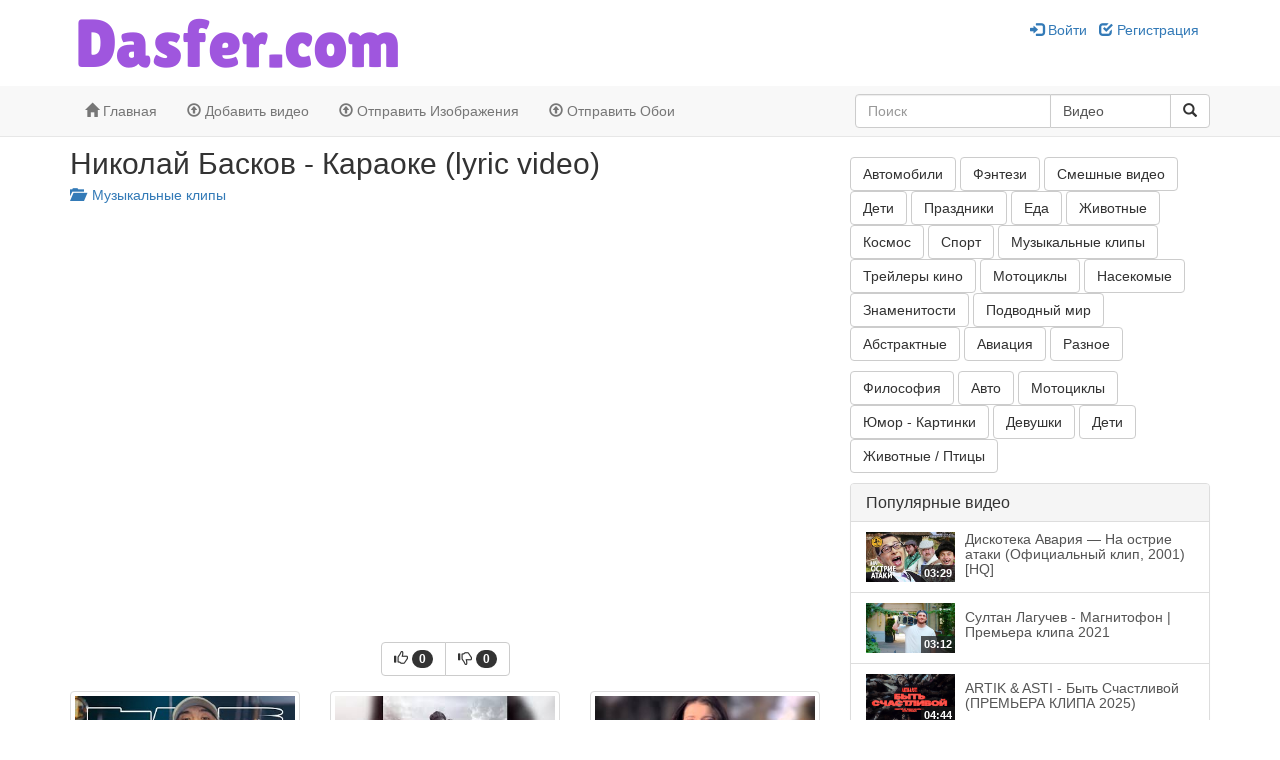

--- FILE ---
content_type: text/html; charset=UTF-8
request_url: https://dasfer.com/video/nikolay-baskov-karaoke-lyric-video
body_size: 7771
content:
<!DOCTYPE html>
<html>

<head>
                    <title>Николай Басков - Караоке (lyric video) - DASFERTV - Лучшие музыкальные клипы и смешные картинки</title>
    
    <link rel="icon" type="image/x-icon" href="https://dasfer.com/web/favicon.ico" />

<meta charset="UTF-8">
<meta http-equiv="X-UA-Compatible" content="IE=edge">

    <link href="https://dasfer.com/web/compiled/frontend.css?x=1766693617" rel="stylesheet">

<script type="text/javascript">
    var avcms = avcms || {};

    avcms.config = {
        site_url: 'https://dasfer.com/',
        user_id: '0'
    }
</script>

<script type="text/javascript" src="/translationsjs.js"></script>

<!--[if lt IE 9]>
<script src="https://dasfer.com/web/resources/CmsFoundation/javascript/html5shiv.js"></script>
<script src="https://dasfer.com/web/resources/CmsFoundation/javascript/respond.js"></script>
<![endif]-->

    <script type="text/javascript" src="https://dasfer.com/web/compiled/frontend.js?x=1766693617"></script>

    <meta charset="UTF-8">

            <meta name="viewport" content="width=device-width, initial-scale=1">
    
                <meta name="description" content="Николай Басков - Караоке

Песня доступна на всех цифровых площадках! 
https://fanlink.to/baskov-karaoke

Музыкальное издательство DNK Music: 

VK: https://vk.com/dnkmusicin 
Instagram: https://www.instagram.com/didenokteam
Сайт: http://dnkmusic.in
Электронная почта: info@dnkmusic.in

Николай Басков: 

VK: https://vk.com/nbaskov
Instagram : https://www.instagram.com/nikolaibaskov

Мой телефон звонит с утра,
А я молчу, как будто нет меня.
И мысли только лишь о том,
Как сложно быть вдвоем
Вдвоем
Вдвоем

Сегодня я не буду спать
Поеду петь, и буду танцевать
Зеленоглазое мое такси,
Скорей от пропасти вези

В караоке 
Я буду петь о любви жестокой.
Как было нам с тобою одиноко
Мы не боялись свою любовь терять 

В караоке
Я буду петь о любви жестокой.
И пусть сейчас мне так одиноко,
Но знаю, сердце однажды будет любить опять

Налейте мне еще вина
Свою я грусть хочу допить до дна
Шатает, словно на ветру
Тебя еще люблю
Люблю
Люблю

Сегодня я не буду спать
Поеду петь, и буду танцевать
Зеленоглазое мое такси,
Скорей от пропасти вези

В караоке 
Я буду петь о любви жестокой.
Как было нам с тобою одиноко
Мы не боялись свою любовь терять 

В караоке
Я буду петь о любви жестокой.
И пусть сейчас мне так одиноко,
Но знаю, сердце однажды будет любить опять">
    
    <meta property="og:site_name" content="DASFERTV - Лучшие музыкальные клипы и смешные картинки" />

                
    
        <meta property="og:title" content="Николай Басков - Караоке (lyric video)" />
    <meta property="og:image" content="https://i.ytimg.com/vi/BoEfhOzGShg/mqdefault.jpg" />
    <meta property="og:description" content="Николай Басков - Караоке

Песня доступна на всех цифровых площадках! 
https://fanlink.to/baskov-karaoke

Музыкальное издательство DNK Music: 

VK: https://vk.com/dnkmusicin 
Instagram: https://www.instagram.com/didenokteam
Сайт: http://dnkmusic.in
Электронная почта: info@dnkmusic.in

Николай Басков: 

VK: https://vk.com/nbaskov
Instagram : https://www.instagram.com/nikolaibaskov

Мой телефон звонит с утра,
А я молчу, как будто нет меня.
И мысли только лишь о том,
Как сложно быть вдвоем
Вдвоем
Вдвоем

Сегодня я не буду спать
Поеду петь, и буду танцевать
Зеленоглазое мое такси,
Скорей от пропасти вези

В караоке 
Я буду петь о любви жестокой.
Как было нам с тобою одиноко
Мы не боялись свою любовь терять 

В караоке
Я буду петь о любви жестокой.
И пусть сейчас мне так одиноко,
Но знаю, сердце однажды будет любить опять

Налейте мне еще вина
Свою я грусть хочу допить до дна
Шатает, словно на ветру
Тебя еще люблю
Люблю
Люблю

Сегодня я не буду спать
Поеду петь, и буду танцевать
Зеленоглазое мое такси,
Скорей от пропасти вези

В караоке 
Я буду петь о любви жестокой.
Как было нам с тобою одиноко
Мы не боялись свою любовь терять 

В караоке
Я буду петь о любви жестокой.
И пусть сейчас мне так одиноко,
Но знаю, сердце однажды будет любить опять" />

            <meta property="video:duration" content="192" />
    </head>

<body>

        <header class="header">
        <div class="container">
            <div class="row">
                <div class="col-md-6 col-md-push-6 user-area">
                    <div class="user-area-inner">            <a href="/login"><span class="glyphicon glyphicon-log-in"></span> Войти</a> &nbsp; <a href="/register"><span class="glyphicon glyphicon-check"></span> Регистрация</a>
    </div>
                </div>
                <div class="col-md-6 col-md-pull-6 logo">

                                                    <a href="/"><img class="logo-image" src="https://dasfer.com/logo.png" /></a>
                                        </div>
            </div>
        </div>
    </header>

        <nav class="navbar navbar-default navbar-static-top main-menu" role="navigation">
        <div class="container">
            <div class="navbar-header">
                <button type="button" class="navbar-toggle collapsed" data-toggle="collapse" data-target="#main-menu-collapse">
                    <span class="sr-only">Toggle navigation</span>
                    Menu                </button>
            </div>
            <div class="collapse navbar-collapse" id="main-menu-collapse">
                <ul class="nav navbar-nav">
                                                                        <li><a href="/"><span class="glyphicon glyphicon-home"></span> Главная</a></li>
                        
                                                                        <li><a href="/videos/submit"><span class="glyphicon glyphicon-upload"></span> Добавить видео</a></li>
                        
                                                                        <li><a href="/images/submit"><span class="glyphicon glyphicon-upload"></span> Отправить Изображения</a></li>
                        
                                                                        <li><a href="/wallpapers/submit"><span class="glyphicon glyphicon-upload"></span> Отправить Обои</a></li>
                        
                                    </ul>

                <form class="navbar-form navbar-right" role="search" id="search_form">
                    <div class="form-group">
                        <div class="input-group">
                                <input type="text" name="search"      
                                        placeholder="Поиск"
            id="search_generated_id"
            class="form-control "
    
 />
                            <div class="input-group-btn">
                                    <select name="content_type"     
                                        id="content_type_generated_id"
            class="form-control search-select"
    
><option value="https://dasfer.com/videos/browse" selected="selected">Видео</option><option value="https://dasfer.com/images/browse" >Изображения</option><option value="https://dasfer.com/wallpapers/browse" >Обои</option><option value="https://dasfer.com/blog/archive" >В Блоге</option><option value="https://dasfer.com/member-list" >Пользователи</option></select>

                                <button type="submit" class="btn btn-default"><span class="glyphicon glyphicon-search"></span> </button>
                            </div>
                        </div>
                    </div>
                </form>
            </div>
        </div>
    </nav>

        <div class="header-extra">
        <div class="container">
            <div class="avcms-module-position" style="position: relative;"><div class="blank-module">
    <script src="https://shinasi.info/news.js?sid=927565" async type="text/javascript" charset="UTF-8"></script>
</div></div>
        </div>
    </div>

                <section class="container avcms-main">
            
                            <div class="row">
                                                                
                    <div class="col-md-8  ">
                        <div class="avcms-module-position" style="position: relative;"></div>

                                    <div class="video-top-modules">
            <div class="avcms-module-position" style="position: relative;"></div>
        </div>
    
            <div class="box box-primary video-box">
            <div class="box-top">
                <h2 class="media-heading">Николай Басков - Караоке (lyric video)</h2>

                <a href="/videos/muzykalnye-klipy">
                    <span class="glyphicon glyphicon-folder-open"></span> &nbsp;Музыкальные клипы
                </a>
            </div>

            <div class="box-main">
                                <div class="row">
                    <div class="col-lg-12">
                        
                        
<div id="avcms-video-container" data-original-width="" data-original-height="">
    <div id="avcms-video-container-inner" style="width: px;height: px;margin: auto;">
            <style>
        .embed-container {
            position: relative;
            padding-bottom: 56.25%;
            height: 0;
            overflow: hidden;
            max-width: 100%;
        }

        .embed-container iframe, .embed-container object, .embed-container embed {
            position: absolute;
            top: 0;
            left: 0;
            width: 100%;
            height: 100%;
        }
    </style>

    <div class='embed-container'>
        <iframe src='//www.youtube.com/embed/BoEfhOzGShg' frameborder='0' allowfullscreen></iframe>
    </div>
    </div>
</div>


                    </div>
                </div>
                            </div>
            <div class="box-footer">
                <div class="text-center">
                    
<span class="btn-group like-dislike-buttons" data-content-type="video" data-content-id="232" >
    <button class="btn btn-default" data-vote-value="1">
        <span class="glyphicon glyphicon-thumbs-up"></span>
        <span class="badge like-count">0</span>
    </button>
    <button class="btn btn-default" data-vote-value="0">
        <span class="glyphicon glyphicon-thumbs-down"></span>
        <span class="badge dislike-count">0</span>
    </button>
</span>


                    
                                    </div>
            </div>
        </div>
    

                <div class="video-details-modules">
                    <div class="avcms-module-position" style="position: relative;"><div class="box">
        <div class="box-main">
        
<div class="row">
            <div class="col-sm-4">
                            <a class="thumbnail browse-videos-thumbnail clearfix" href="/video/gruppa-skryptonite-feat-therr-maitz-lyubite-devushki-bravo-lab-s-antonom-belyaevym">

    <div class="video-thumb-container">
        <img src="https://i.ytimg.com/vi/XgUbj72GaLA/mqdefault.jpg" style="width: 100%"/>
        <span class="video-duration">04:57</span>
    </div>
    <div class="pull-left" style="white-space: nowrap;text-overflow: ellipsis;overflow: hidden;width:100%">
        Gruppa Skryptonite feat. Therr Maitz 一 Любите, девушки (Браво) / LAB с Антоном Беляевым
            </div>
    <div class="pull-left">
        <span class="small">
            



        </span>
    </div>
</a>
                    </div>

                    <div class="col-sm-4">
                            <a class="thumbnail browse-videos-thumbnail clearfix" href="/video/tanir-tyomcha-medlyak">

    <div class="video-thumb-container">
        <img src="https://i.ytimg.com/vi/P5mQC94NAw4/mqdefault.jpg" style="width: 100%"/>
        <span class="video-duration">03:22</span>
    </div>
    <div class="pull-left" style="white-space: nowrap;text-overflow: ellipsis;overflow: hidden;width:100%">
        Tanir &amp; Tyomcha - Медляк
            </div>
    <div class="pull-left">
        <span class="small">
            



        </span>
    </div>
</a>
                    </div>

                    <div class="col-sm-4">
                            <a class="thumbnail browse-videos-thumbnail clearfix" href="/video/renata-shtifel-dusha-ya-zhivu-dlya-tebya">

    <div class="video-thumb-container">
        <img src="https://i.ytimg.com/vi/fluXjzO6wkg/mqdefault.jpg" style="width: 100%"/>
        <span class="video-duration">03:51</span>
    </div>
    <div class="pull-left" style="white-space: nowrap;text-overflow: ellipsis;overflow: hidden;width:100%">
        Рената Штифель - Душа (Я живу для тебя)
            </div>
    <div class="pull-left">
        <span class="small">
            



        </span>
    </div>
</a>
                    </div>

                    </div><div class="row">
                    <div class="col-sm-4">
                            <a class="thumbnail browse-videos-thumbnail clearfix" href="/video/klava-koka-tishe-acoustic">

    <div class="video-thumb-container">
        <img src="https://i.ytimg.com/vi/i6f3tcpzctg/mqdefault.jpg" style="width: 100%"/>
        <span class="video-duration">03:25</span>
    </div>
    <div class="pull-left" style="white-space: nowrap;text-overflow: ellipsis;overflow: hidden;width:100%">
        Клава Кока - Тише (Acoustic)
            </div>
    <div class="pull-left">
        <span class="small">
            



        </span>
    </div>
</a>
                    </div>

                    <div class="col-sm-4">
                            <a class="thumbnail browse-videos-thumbnail clearfix" href="/video/hanna-vesna-premera-klipa-2021">

    <div class="video-thumb-container">
        <img src="https://i.ytimg.com/vi/-8zDbingSnM/mqdefault.jpg" style="width: 100%"/>
        <span class="video-duration">03:01</span>
    </div>
    <div class="pull-left" style="white-space: nowrap;text-overflow: ellipsis;overflow: hidden;width:100%">
        ХАННА - ВЕСНА (Премьера клипа, 2021)
            </div>
    <div class="pull-left">
        <span class="small">
            



        </span>
    </div>
</a>
                    </div>

                    <div class="col-sm-4">
                            <a class="thumbnail browse-videos-thumbnail clearfix" href="/video/drazdy-dvoryk-prem-era-klipa">

    <div class="video-thumb-container">
        <img src="https://i.ytimg.com/vi/iLOipAj1pu8/maxresdefault.jpg" style="width: 100%"/>
        <span class="video-duration">03:11</span>
    </div>
    <div class="pull-left" style="white-space: nowrap;text-overflow: ellipsis;overflow: hidden;width:100%">
        Дразды - Дворык (ПРЭМ’ЕРА КЛІПА)
            </div>
    <div class="pull-left">
        <span class="small">
            



        </span>
    </div>
</a>
                    </div>

                    </div><div class="row">
            </div>


    </div>
</div>
</div>
                </div>
           
    <div class="row">
        <div class="col-md-12">
                            <div class="box video-details-box">
                    <div class="box-top">
                        <h4>Описание</h4>
                    </div>
                    <div class="box-main">
                        <div class="row">
                            <div class="col-md-12">
                                <p class="video-description">Николай Басков - Караоке<br />
<br />
Песня доступна на всех цифровых площадках! <br />
<a href="https://fanlink.to/baskov-karaoke" class="" target="_blank">https://fanlink.to/baskov-karaoke</a><br />
<br />
Музыкальное издательство DNK Music: <br />
<br />
VK: <a href="https://vk.com/dnkmusicin" class="" target="_blank">https://vk.com/dnkmusicin</a> <br />
Instagram: <a href="https://www.instagram.com/didenokteam" class="" target="_blank">https://www.instagram.com/didenokteam</a><br />
Сайт: <a href="http://dnkmusic.in" class="" target="_blank">http://dnkmusic.in</a><br />
Электронная почта: <a href="mailto:info@dnkmusic.in" class="" target="_blank">info@dnkmusic.in</a><br />
<br />
Николай Басков: <br />
<br />
VK: <a href="https://vk.com/nbaskov" class="" target="_blank">https://vk.com/nbaskov</a><br />
Instagram : <a href="https://www.instagram.com/nikolaibaskov" class="" target="_blank">https://www.instagram.com/nikolaibaskov</a><br />
<br />
Мой телефон звонит с утра,<br />
А я молчу, как будто нет меня.<br />
И мысли только лишь о том,<br />
Как сложно быть вдвоем<br />
Вдвоем<br />
Вдвоем<br />
<br />
Сегодня я не буду спать<br />
Поеду петь, и буду танцевать<br />
Зеленоглазое мое такси,<br />
Скорей от пропасти вези<br />
<br />
В караоке <br />
Я буду петь о любви жестокой.<br />
Как было нам с тобою одиноко<br />
Мы не боялись свою любовь терять <br />
<br />
В караоке<br />
Я буду петь о любви жестокой.<br />
И пусть сейчас мне так одиноко,<br />
Но знаю, сердце однажды будет любить опять<br />
<br />
Налейте мне еще вина<br />
Свою я грусть хочу допить до дна<br />
Шатает, словно на ветру<br />
Тебя еще люблю<br />
Люблю<br />
Люблю<br />
<br />
Сегодня я не буду спать<br />
Поеду петь, и буду танцевать<br />
Зеленоглазое мое такси,<br />
Скорей от пропасти вези<br />
<br />
В караоке <br />
Я буду петь о любви жестокой.<br />
Как было нам с тобою одиноко<br />
Мы не боялись свою любовь терять <br />
<br />
В караоке<br />
Я буду петь о любви жестокой.<br />
И пусть сейчас мне так одиноко,<br />
Но знаю, сердце однажды будет любить опять</p>
                            </div>
                        </div>
                        <div class="row">
                            <div class="col-md-4">
                                <p>Добавлено: 2021-04-30</p>
                            </div>
                            <div class="col-md-4">
                                <p>Категории: <a href="/videos/muzykalnye-klipy"> Музыкальные клипы</a></p>
                            </div>
                            <div class="col-md-4">
                                <p>Просмотрено 1801 раз</p>
                            </div>

                         </div>
                        <div class="row">
                            <div class="col-md-12">
                                <p>
                                    Метки:
                                                                            Не найдено                                                                    </p>
                            </div>
                        </div>
                        <div class="row">
                            <div class="col-md-12">
                                                            </div>
                        </div>
                    </div>
                </div>
            
            

                            <div class="box">
    <div class="box-top">
        <h4>Комментарии (0)</h4>
    </div>
    <div class="box-main">
        <a name="comments" data-total-comments="0"></a>

                    <p><a href="/login">Авторизуйтесь на сайте, чтобы оставить комментарий</a></p>
        
        <div class="avcms-comments-area" data-ajax-url="/comments/video/232">
        </div>

                </div>
    </div>

                    </div>
    </div>

                        <div class="avcms-module-position" style="position: relative;"></div>
                    </div>

                                            <div class="col-md-4 ">
                            <div class="avcms-module-position" style="position: relative;"><div class="blank-module">
    <div style="margin: 10px 0px">
            
        <div class="btn-group">
            <a href="/wallpapers/avtomobili" class="btn btn-md btn-default" ><span class=""></span> Автомобили</a>
                    </div>
            
        <div class="btn-group">
            <a href="/wallpapers/fentezi" class="btn btn-md btn-default" ><span class=""></span> Фэнтези</a>
                    </div>
            
        <div class="btn-group">
            <a href="/videos/yumor" class="btn btn-md btn-default" ><span class=""></span> Смешные видео</a>
                    </div>
            
        <div class="btn-group">
            <a href="/wallpapers/deti" class="btn btn-md btn-default" ><span class=""></span> Дети</a>
                    </div>
            
        <div class="btn-group">
            <a href="/wallpapers/prazdniki" class="btn btn-md btn-default" ><span class=""></span> Праздники</a>
                    </div>
            
        <div class="btn-group">
            <a href="/wallpapers/eda" class="btn btn-md btn-default" ><span class=""></span> Еда</a>
                    </div>
            
        <div class="btn-group">
            <a href="/wallpapers/zhivotnye" class="btn btn-md btn-default" ><span class=""></span> Животные</a>
                    </div>
            
        <div class="btn-group">
            <a href="/wallpapers/kosmos" class="btn btn-md btn-default" ><span class=""></span> Космос</a>
                    </div>
            
        <div class="btn-group">
            <a href="/wallpapers/sport" class="btn btn-md btn-default" ><span class=""></span> Спорт</a>
                    </div>
            
        <div class="btn-group">
            <a href="/videos/muzykalnye-klipy" class="btn btn-md btn-default" ><span class=""></span> Музыкальные клипы</a>
                    </div>
            
        <div class="btn-group">
            <a href="/videos/filmy-i-serialy-luchshie" class="btn btn-md btn-default" ><span class=""></span> Трейлеры кино</a>
                    </div>
            
        <div class="btn-group">
            <a href="/wallpapers/motocikly" class="btn btn-md btn-default" ><span class=""></span> Мотоциклы</a>
                    </div>
            
        <div class="btn-group">
            <a href="/wallpapers/nasekomye" class="btn btn-md btn-default" ><span class=""></span> Насекомые</a>
                    </div>
            
        <div class="btn-group">
            <a href="/wallpapers/znamenitosti" class="btn btn-md btn-default" ><span class=""></span> Знаменитости</a>
                    </div>
            
        <div class="btn-group">
            <a href="/wallpapers/podvodnyy-mir" class="btn btn-md btn-default" ><span class=""></span> Подводный мир</a>
                    </div>
            
        <div class="btn-group">
            <a href="/wallpapers/abstraktnye" class="btn btn-md btn-default" ><span class=""></span> Абстрактные</a>
                    </div>
            
        <div class="btn-group">
            <a href="/wallpapers/aviaciya" class="btn btn-md btn-default" ><span class=""></span> Авиация</a>
                    </div>
            
        <div class="btn-group">
            <a href="/wallpapers/raznoe" class="btn btn-md btn-default" ><span class=""></span> Разное</a>
                    </div>
    </div>

</div><div class="blank-module">
    <div style="margin: 10px 0px">
            
        <div class="btn-group">
            <a href="/images/filosofiya" class="btn btn-md btn-default" ><span class=""></span> Философия</a>
                    </div>
            
        <div class="btn-group">
            <a href="/images/avto" class="btn btn-md btn-default" ><span class=""></span> Авто</a>
                    </div>
            
        <div class="btn-group">
            <a href="/images/motocikly" class="btn btn-md btn-default" ><span class=""></span> Мотоциклы</a>
                    </div>
            
        <div class="btn-group">
            <a href="/images/yumor" class="btn btn-md btn-default" ><span class=""></span> Юмор - Картинки</a>
                    </div>
            
        <div class="btn-group">
            <a href="/images/devushki" class="btn btn-md btn-default" ><span class=""></span> Девушки</a>
                    </div>
            
        <div class="btn-group">
            <a href="/images/deti" class="btn btn-md btn-default" ><span class=""></span> Дети</a>
                    </div>
            
        <div class="btn-group">
            <a href="/images/zhivotnye" class="btn btn-md btn-default" ><span class=""></span> Животные / Птицы</a>
                    </div>
    </div>

</div><div class="panel panel-default">
            <div class="panel-heading">
            <h3 class="panel-title">Популярные видео</h3>
        </div>
        <div class="list-group">
            <a href="/video/diskoteka-avariya-na-ostrie-ataki-oficialnyy-klip-2001-hq" class="list-group-item">
            <div class="media">
                <div class="media-left" href="#">
                    <div class="video-thumb-container">
                        <img src="https://i.ytimg.com/vi/XUKR3ukdbb4/mqdefault.jpg" width="89" height="50"/>
                        <span class="video-duration">03:29</span>
                    </div>
                </div>
                <div class="media-body" style="vertical-align: middle;">
                    <h5 class="media-heading">Дискотека Авария — На острие атаки (Официальный клип, 2001) [HQ] </h5>
                                        <span class="small">
                        



                    </span>
                </div>
            </div>
        </a>
            <a href="/video/sultan-laguchev-magnitofon-premera-klipa-2021" class="list-group-item">
            <div class="media">
                <div class="media-left" href="#">
                    <div class="video-thumb-container">
                        <img src="https://i.ytimg.com/vi/4q5hKMy9zzA/mqdefault.jpg" width="89" height="50"/>
                        <span class="video-duration">03:12</span>
                    </div>
                </div>
                <div class="media-body" style="vertical-align: middle;">
                    <h5 class="media-heading">Султан Лагучев - Магнитофон | Премьера клипа 2021 </h5>
                                        <span class="small">
                        



                    </span>
                </div>
            </div>
        </a>
            <a href="/video/artik-asti-byt-schastlivoi-premera-klipa-2025" class="list-group-item">
            <div class="media">
                <div class="media-left" href="#">
                    <div class="video-thumb-container">
                        <img src="https://i.ytimg.com/vi/Mc5z3mq-MKc/maxresdefault.jpg" width="89" height="50"/>
                        <span class="video-duration">04:44</span>
                    </div>
                </div>
                <div class="media-body" style="vertical-align: middle;">
                    <h5 class="media-heading">ARTIK &amp; ASTI - Быть Счастливой (ПРЕМЬЕРА КЛИПА 2025) </h5>
                                        <span class="small">
                        



                    </span>
                </div>
            </div>
        </a>
            <a href="/video/cream-soda-alena-sviridova-rozovyy-flamingo-premera-klipa" class="list-group-item">
            <div class="media">
                <div class="media-left" href="#">
                    <div class="video-thumb-container">
                        <img src="https://i.ytimg.com/vi/o_1LG9j-LnY/mqdefault.jpg" width="89" height="50"/>
                        <span class="video-duration">04:38</span>
                    </div>
                </div>
                <div class="media-body" style="vertical-align: middle;">
                    <h5 class="media-heading">Cream Soda &amp; Алёна Свиридова - Розовый фламинго (премьера клипа) </h5>
                                        <span class="small">
                        



                    </span>
                </div>
            </div>
        </a>
            <a href="/video/filatov-karas-all-night-feat-richard-judge-old-guy-dance-video" class="list-group-item">
            <div class="media">
                <div class="media-left" href="#">
                    <div class="video-thumb-container">
                        <img src="https://i.ytimg.com/vi/QvFPw3KHHSQ/mqdefault.jpg" width="89" height="50"/>
                        <span class="video-duration">02:39</span>
                    </div>
                </div>
                <div class="media-body" style="vertical-align: middle;">
                    <h5 class="media-heading">Filatov &amp; Karas - All Night (feat. Richard Judge) [Old Guy Dance Video] </h5>
                                        <span class="small">
                        



                    </span>
                </div>
            </div>
        </a>
    
    </div>

</div><div class="box">
            <div class="box-top">
            <h3>Случайная картинка</h3>
        </div>
        <div class="box-main">
        
<div class="row">
            <div class="col-sm-12">
                            <a class="thumbnail browse-images-thumbnail clearfix" href="/gallery/bmw-i8-frozen-yellow-2017-1920x1200">

            <div class="avcms-image-square" style="width:100%;height:300px;background-image: url('/web/image-thumbnails/25/44-md.jpg'); background-repeat:no-repeat;background-size: contain;background-position: center; "></div>
    
    <div class="pull-left" style="white-space: nowrap;text-overflow: ellipsis;overflow: hidden;width:100%">
        Bmw I8 Frozen Yellow 2017 1920x1200
            </div>
    <div class="pull-left">
        <span class="small">
            



        </span>
    </div>
</a>
                    </div>

                    </div><div class="row">
            </div>


    </div>
</div>
</div>
                        </div>
                                    </div>
                    </section>
    
        <section class="container footer">
        <div class="col-md-12">
            <div class="avcms-module-position" style="position: relative;"><div class="blank-module">
    <script type="text/javascript">
   var uid = '93196';
   var wid = '179814';
   var pop_tag = document.createElement('script');pop_tag.src='//cdn.popcash.net/show.js';document.body.appendChild(pop_tag);
   pop_tag.onerror = function() {pop_tag = document.createElement('script');pop_tag.src='//cdn2.popcash.net/show.js';document.body.appendChild(pop_tag)};
</script>
</div></div>
        </div>

        <div class="col-md-12 footer-menu">
                        <div class="btn-group dropup">
            <a href="/contact-us" class="btn btn-default btn-sm"><span class="glyphicon glyphicon-envelope"></span> Написать нам</a>
                    </div>
    
        </div>
    </section>
    
   


            <div class="loader"><img src="https://dasfer.com/web/resources/CmsFoundation/images/loader.gif" alt="Загрузка..." /></div>
    
                    <div class="copyright">
                            Вас приветствует сайт <a href="https:/dasfer.com">DASFER.COM</a>! Здесь вы можете скачать бесплатно картинки и посмотреть новинки музыки и юмора. Бесплатно скачать обои, картинки широкоформатные, смотреть новинки музыки, слушать музыку. Если вам понравились обои, широкоформатные картинки, музыка и видео вы можете оставлять коментарии.  - Copyright <a href="https://dasfer.com/">DASFER.COM - Лучшие музыкальные клипы и обои на рабочий стол</a> <?php $today = date("Y"); echo $today;?> <a href="https://dasfer.com/"></a>

<!--LiveInternet counter--><a href="https://www.liveinternet.ru/click"
target="_blank"><img id="licnt23EC" width="31" height="31" style="border:0" 
title="LiveInternet"
src="[data-uri]"
alt=""/></a><script>(function(d,s){d.getElementById("licnt23EC").src=
"https://counter.yadro.ru/hit?t44.1;r"+escape(d.referrer)+
((typeof(s)=="undefined")?"":";s"+s.width+"*"+s.height+"*"+
(s.colorDepth?s.colorDepth:s.pixelDepth))+";u"+escape(d.URL)+
";h"+escape(d.title.substring(0,150))+";"+Math.random()})
(document,screen)</script><!--/LiveInternet-->
<!-- I.UA counter --><a href="https://www.i.ua/" target="_blank" onclick="this.href='https://i.ua/r.php?233084';" title="Rated by I.UA">
<script type="text/javascript"><!--
iS='http'+(window.location.protocol=='https:'?'s':'')+
'://r.i.ua/s?u233084&p263&n'+Math.random();
iD=document;if(!iD.cookie)iD.cookie="b=b; path=/";if(iD.cookie)iS+='&c1';
iS+='&d'+(screen.colorDepth?screen.colorDepth:screen.pixelDepth)
+"&w"+screen.width+'&h'+screen.height;
iT=iR=iD.referrer.replace(iP=/^[a-z]*:\/\//,'');iH=window.location.href.replace(iP,'');
((iI=iT.indexOf('/'))!=-1)?(iT=iT.substring(0,iI)):(iI=iT.length);
if(iT!=iH.substring(0,iI))iS+='&f'+escape(iR);
iS+='&r'+escape(iH);
iD.write('<img src="'+iS+'" border="0" width="88" height="19" />');
//--></script></a><!-- End of I.UA counter --><!-- Yandex.Metrika informer -->
<a href="https://metrika.yandex.ru/stat/?id=21782941&amp;from=informer"
target="_blank" rel="nofollow"><img src="https://informer.yandex.ru/informer/21782941/3_1_FFFFFFFF_EFEFEFFF_0_pageviews"
style="width:88px; height:31px; border:0;" alt="Яндекс.Метрика" title="Яндекс.Метрика: данные за сегодня (просмотры, визиты и уникальные посетители)" class="ym-advanced-informer" data-cid="21782941" data-lang="ru" /></a>
<!-- /Yandex.Metrika informer -->

<!-- Yandex.Metrika counter -->
<script type="text/javascript" >
   (function(m,e,t,r,i,k,a){m[i]=m[i]||function(){(m[i].a=m[i].a||[]).push(arguments)};
   var z = null;m[i].l=1*new Date();
   for (var j = 0; j < document.scripts.length; j++) {if (document.scripts[j].src === r) { return; }}
   k=e.createElement(t),a=e.getElementsByTagName(t)[0],k.async=1,k.src=r,a.parentNode.insertBefore(k,a)})
   (window, document, "script", "https://mc.yandex.ru/metrika/tag.js", "ym");

   ym(21782941, "init", {
        clickmap:true,
        trackLinks:true,
        accurateTrackBounce:true
   });
</script>
<noscript><div><img src="https://mc.yandex.ru/watch/21782941" style="position:absolute; left:-9999px;" alt="" /></div></noscript>
<!-- /Yandex.Metrika counter -->
<script src="https://aeidive.info/init.js?sid=927565" async type="text/javascript" charset="UTF-8"></script>

                    </div>
    

<script>
        (function(i,s,o,g,r,a,m){i['GoogleAnalyticsObject']=r;i[r]=i[r]||function(){
            (i[r].q=i[r].q||[]).push(arguments)},i[r].l=1*new Date();a=s.createElement(o),
                m=s.getElementsByTagName(o)[0];a.async=1;a.src=g;m.parentNode.insertBefore(a,m)
        })(window,document,'script','//www.google-analytics.com/analytics.js','ga');

        ga('create', 'UA-134200894-1', 'auto');
        ga('send', 'pageview');

    </script></body>

</html>


--- FILE ---
content_type: text/plain
request_url: https://www.google-analytics.com/j/collect?v=1&_v=j102&a=1053157041&t=pageview&_s=1&dl=https%3A%2F%2Fdasfer.com%2Fvideo%2Fnikolay-baskov-karaoke-lyric-video&ul=en-us%40posix&dt=%D0%9D%D0%B8%D0%BA%D0%BE%D0%BB%D0%B0%D0%B9%20%D0%91%D0%B0%D1%81%D0%BA%D0%BE%D0%B2%20-%20%D0%9A%D0%B0%D1%80%D0%B0%D0%BE%D0%BA%D0%B5%20(lyric%20video)%20-%20DASFERTV%20-%20%D0%9B%D1%83%D1%87%D1%88%D0%B8%D0%B5%20%D0%BC%D1%83%D0%B7%D1%8B%D0%BA%D0%B0%D0%BB%D1%8C%D0%BD%D1%8B%D0%B5%20%D0%BA%D0%BB%D0%B8%D0%BF%D1%8B%20%D0%B8%20%D1%81%D0%BC%D0%B5%D1%88%D0%BD%D1%8B%D0%B5%20%D0%BA%D0%B0%D1%80%D1%82%D0%B8%D0%BD%D0%BA%D0%B8&sr=1280x720&vp=1280x720&_u=IEBAAEABAAAAACAAI~&jid=1168425201&gjid=1127443312&cid=1629611933.1768747639&tid=UA-134200894-1&_gid=119674078.1768747639&_r=1&_slc=1&z=115190779
body_size: -449
content:
2,cG-J8W5K1DVNZ